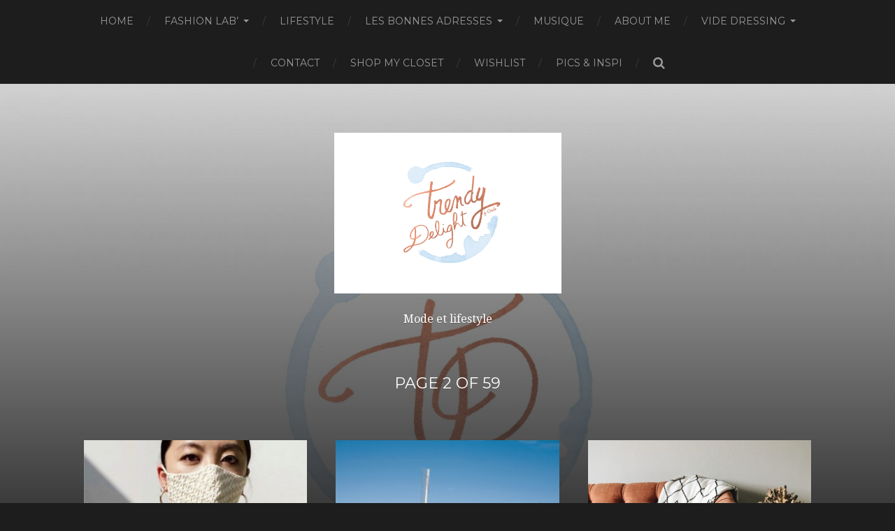

--- FILE ---
content_type: text/html; charset=UTF-8
request_url: https://www.trendydelight.com/page/2/
body_size: 5850
content:
<!DOCTYPE html>

<html class="no-js" lang="fr-FR">

	<head profile="http://gmpg.org/xfn/11">
		
		<meta http-equiv="Content-Type" content="text/html; charset=UTF-8" />
		<meta name="viewport" content="width=device-width, initial-scale=1.0, maximum-scale=1.0, user-scalable=no" >
		 
		<title>TrendyDelight - Page 2 sur 59 - Mode et lifestyle</title>
<script>document.documentElement.className = document.documentElement.className.replace("no-js","js");</script>

<!-- This site is optimized with the Yoast SEO plugin v12.8 - https://yoast.com/wordpress/plugins/seo/ -->
<meta name="description" content="Mode et lifestyle"/>
<meta name="robots" content="max-snippet:-1, max-image-preview:large, max-video-preview:-1"/>
<link rel="canonical" href="https://www.trendydelight.com/page/2/" />
<link rel="prev" href="https://www.trendydelight.com/" />
<link rel="next" href="https://www.trendydelight.com/page/3/" />
<meta property="og:locale" content="fr_FR" />
<meta property="og:type" content="website" />
<meta property="og:title" content="TrendyDelight - Page 2 sur 59 - Mode et lifestyle" />
<meta property="og:description" content="Mode et lifestyle" />
<meta property="og:url" content="https://www.trendydelight.com/" />
<meta property="og:site_name" content="TrendyDelight" />
<meta name="twitter:card" content="summary_large_image" />
<meta name="twitter:description" content="Mode et lifestyle" />
<meta name="twitter:title" content="TrendyDelight - Page 2 sur 59 - Mode et lifestyle" />
<script type='application/ld+json' class='yoast-schema-graph yoast-schema-graph--main'>{"@context":"https://schema.org","@graph":[{"@type":"Organization","@id":"https://www.trendydelight.com/#organization","name":"Trendy Delight","url":"https://www.trendydelight.com/","sameAs":["https://www.trendydelight.com/","http://trendy_delight","https://www.linkedin.com/in/coralie-barrois-feelgood-content/"],"logo":{"@type":"ImageObject","@id":"https://www.trendydelight.com/#logo","url":"https://www.trendydelight.com/wp-content/uploads/2019/06/TRENDY_DELIGHT_3.jpg","width":3508,"height":2480,"caption":"Trendy Delight"},"image":{"@id":"https://www.trendydelight.com/#logo"}},{"@type":"WebSite","@id":"https://www.trendydelight.com/#website","url":"https://www.trendydelight.com/","name":"TrendyDelight","description":"Mode et lifestyle ","publisher":{"@id":"https://www.trendydelight.com/#organization"},"potentialAction":{"@type":"SearchAction","target":"https://www.trendydelight.com/?s={search_term_string}","query-input":"required name=search_term_string"}},{"@type":"CollectionPage","@id":"https://www.trendydelight.com/page/2/#webpage","url":"https://www.trendydelight.com/page/2/","inLanguage":"fr-FR","name":"TrendyDelight - Page 2 sur 59 - Mode et lifestyle","isPartOf":{"@id":"https://www.trendydelight.com/#website"},"about":{"@id":"https://www.trendydelight.com/#organization"},"description":"Mode et lifestyle"}]}</script>
<!-- / Yoast SEO plugin. -->

<link rel='dns-prefetch' href='//s.w.org' />
<link rel="alternate" type="application/rss+xml" title="TrendyDelight &raquo; Flux" href="https://www.trendydelight.com/feed/" />
<link rel="alternate" type="application/rss+xml" title="TrendyDelight &raquo; Flux des commentaires" href="https://www.trendydelight.com/comments/feed/" />
		<script type="text/javascript">
			window._wpemojiSettings = {"baseUrl":"https:\/\/s.w.org\/images\/core\/emoji\/12.0.0-1\/72x72\/","ext":".png","svgUrl":"https:\/\/s.w.org\/images\/core\/emoji\/12.0.0-1\/svg\/","svgExt":".svg","source":{"concatemoji":"https:\/\/www.trendydelight.com\/wp-includes\/js\/wp-emoji-release.min.js?ver=5.3.20"}};
			!function(e,a,t){var n,r,o,i=a.createElement("canvas"),p=i.getContext&&i.getContext("2d");function s(e,t){var a=String.fromCharCode;p.clearRect(0,0,i.width,i.height),p.fillText(a.apply(this,e),0,0);e=i.toDataURL();return p.clearRect(0,0,i.width,i.height),p.fillText(a.apply(this,t),0,0),e===i.toDataURL()}function c(e){var t=a.createElement("script");t.src=e,t.defer=t.type="text/javascript",a.getElementsByTagName("head")[0].appendChild(t)}for(o=Array("flag","emoji"),t.supports={everything:!0,everythingExceptFlag:!0},r=0;r<o.length;r++)t.supports[o[r]]=function(e){if(!p||!p.fillText)return!1;switch(p.textBaseline="top",p.font="600 32px Arial",e){case"flag":return s([127987,65039,8205,9895,65039],[127987,65039,8203,9895,65039])?!1:!s([55356,56826,55356,56819],[55356,56826,8203,55356,56819])&&!s([55356,57332,56128,56423,56128,56418,56128,56421,56128,56430,56128,56423,56128,56447],[55356,57332,8203,56128,56423,8203,56128,56418,8203,56128,56421,8203,56128,56430,8203,56128,56423,8203,56128,56447]);case"emoji":return!s([55357,56424,55356,57342,8205,55358,56605,8205,55357,56424,55356,57340],[55357,56424,55356,57342,8203,55358,56605,8203,55357,56424,55356,57340])}return!1}(o[r]),t.supports.everything=t.supports.everything&&t.supports[o[r]],"flag"!==o[r]&&(t.supports.everythingExceptFlag=t.supports.everythingExceptFlag&&t.supports[o[r]]);t.supports.everythingExceptFlag=t.supports.everythingExceptFlag&&!t.supports.flag,t.DOMReady=!1,t.readyCallback=function(){t.DOMReady=!0},t.supports.everything||(n=function(){t.readyCallback()},a.addEventListener?(a.addEventListener("DOMContentLoaded",n,!1),e.addEventListener("load",n,!1)):(e.attachEvent("onload",n),a.attachEvent("onreadystatechange",function(){"complete"===a.readyState&&t.readyCallback()})),(n=t.source||{}).concatemoji?c(n.concatemoji):n.wpemoji&&n.twemoji&&(c(n.twemoji),c(n.wpemoji)))}(window,document,window._wpemojiSettings);
		</script>
		<style type="text/css">
img.wp-smiley,
img.emoji {
	display: inline !important;
	border: none !important;
	box-shadow: none !important;
	height: 1em !important;
	width: 1em !important;
	margin: 0 .07em !important;
	vertical-align: -0.1em !important;
	background: none !important;
	padding: 0 !important;
}
</style>
	<link rel='stylesheet' id='wp-block-library-css'  href='https://www.trendydelight.com/wp-includes/css/dist/block-library/style.min.css?ver=5.3.20' type='text/css' media='all' />
<link rel='stylesheet' id='hitchcock_googleFonts-css'  href='//fonts.googleapis.com/css?family=Montserrat%3A400%2C700%7CDroid+Serif%3A400%2C400italic%2C700%2C700italic&#038;ver=5.3.20' type='text/css' media='all' />
<link rel='stylesheet' id='hitchcock_fontawesome-css'  href='https://www.trendydelight.com/wp-content/themes/hitchcock/fa/css/font-awesome.css?ver=5.3.20' type='text/css' media='all' />
<link rel='stylesheet' id='hitchcock_style-css'  href='https://www.trendydelight.com/wp-content/themes/hitchcock/style.css?ver=5.3.20' type='text/css' media='all' />
<script>if (document.location.protocol != "https:") {document.location = document.URL.replace(/^http:/i, "https:");}</script><script type='text/javascript' src='https://www.trendydelight.com/wp-includes/js/jquery/jquery.js?ver=1.12.4-wp'></script>
<script type='text/javascript' src='https://www.trendydelight.com/wp-includes/js/jquery/jquery-migrate.min.js?ver=1.4.1'></script>
<link rel='https://api.w.org/' href='https://www.trendydelight.com/wp-json/' />
<link rel="EditURI" type="application/rsd+xml" title="RSD" href="https://www.trendydelight.com/xmlrpc.php?rsd" />
<link rel="wlwmanifest" type="application/wlwmanifest+xml" href="https://www.trendydelight.com/wp-includes/wlwmanifest.xml" /> 
<meta name="generator" content="WordPress 5.3.20" />
      
	      <!-- Customizer CSS --> 
	      
	      <style type="text/css">
	           	           	           	           	           	           	           	           	           	           	           	           	           	           	           	           	           	           	           	           	           	           	           	           	           	           	           	           
	           	           	           
	      </style> 
	      
	      <!--/Customizer CSS-->
	      
      	
	</head>
	
	<body data-rsssl=1 class="home blog paged paged-2">
		
		<div class="navigation">
			
			<div class="section-inner">
				
				<ul class="main-menu">
																		
					<li id="menu-item-227" class="menu-item menu-item-type-custom menu-item-object-custom menu-item-227"><a href="https://trendydelight.com">Home</a></li>
<li id="menu-item-710" class="menu-item menu-item-type-taxonomy menu-item-object-category menu-item-has-children menu-item-710"><a href="https://www.trendydelight.com/category/fashion-lab/">Fashion Lab&#8217;</a>
<ul class="sub-menu">
	<li id="menu-item-287" class="menu-item menu-item-type-taxonomy menu-item-object-category menu-item-287"><a href="https://www.trendydelight.com/category/mes-looks/">Mes looks</a></li>
	<li id="menu-item-8206" class="menu-item menu-item-type-taxonomy menu-item-object-category menu-item-8206"><a href="https://www.trendydelight.com/category/fashion-lab/trendy-men/">Trendy men</a></li>
	<li id="menu-item-7884" class="menu-item menu-item-type-taxonomy menu-item-object-category menu-item-7884"><a href="https://www.trendydelight.com/category/news-mode/">News Mode</a></li>
	<li id="menu-item-888" class="menu-item menu-item-type-taxonomy menu-item-object-category menu-item-888"><a href="https://www.trendydelight.com/category/fashion-lab/dressing-refresh/">Dressing refresh</a></li>
</ul>
</li>
<li id="menu-item-7883" class="menu-item menu-item-type-taxonomy menu-item-object-category menu-item-7883"><a href="https://www.trendydelight.com/category/lifestyle/">Lifestyle</a></li>
<li id="menu-item-1968" class="menu-item menu-item-type-taxonomy menu-item-object-category menu-item-has-children menu-item-1968"><a href="https://www.trendydelight.com/category/lifestyle/">Les bonnes adresses</a>
<ul class="sub-menu">
	<li id="menu-item-6677" class="menu-item menu-item-type-taxonomy menu-item-object-category menu-item-6677"><a href="https://www.trendydelight.com/category/lifestyle/hotellerie-chic/">Hôtellerie chic</a></li>
	<li id="menu-item-6534" class="menu-item menu-item-type-taxonomy menu-item-object-category menu-item-6534"><a href="https://www.trendydelight.com/category/lifestyle/bons-plans/">Gastronomie</a></li>
	<li id="menu-item-6537" class="menu-item menu-item-type-taxonomy menu-item-object-category menu-item-6537"><a href="https://www.trendydelight.com/category/lifestyle/oenologie/">Oenologie</a></li>
</ul>
</li>
<li id="menu-item-143" class="menu-item menu-item-type-taxonomy menu-item-object-category menu-item-143"><a href="https://www.trendydelight.com/category/musicdelight/">Musique</a></li>
<li id="menu-item-48" class="menu-item menu-item-type-custom menu-item-object-custom menu-item-48"><a href="https://www.trendydelight.com/?page_id=2">About Me</a></li>
<li id="menu-item-266" class="menu-item menu-item-type-custom menu-item-object-custom menu-item-has-children menu-item-266"><a href="http://trendydelight.tictail.com/">Vide dressing</a>
<ul class="sub-menu">
	<li id="menu-item-3359" class="menu-item menu-item-type-custom menu-item-object-custom menu-item-3359"><a href="http://trendydelight.tictail.com/">Les trendie&#8217;s</a></li>
</ul>
</li>
<li id="menu-item-226" class="menu-item menu-item-type-post_type menu-item-object-page menu-item-226"><a href="https://www.trendydelight.com/contact/">Contact</a></li>
<li id="menu-item-10102" class="menu-item menu-item-type-post_type menu-item-object-page menu-item-10102"><a href="https://www.trendydelight.com/shop-my-closet/">Shop my closet</a></li>
<li id="menu-item-10105" class="menu-item menu-item-type-post_type menu-item-object-page menu-item-10105"><a href="https://www.trendydelight.com/wishlist/">Wishlist</a></li>
<li id="menu-item-292" class="menu-item menu-item-type-taxonomy menu-item-object-category menu-item-292"><a href="https://www.trendydelight.com/category/inspirations/">Pics &#038; Inspi</a></li>
					
					<li class="header-search">
						<form method="get" class="search-form" id="search-form" action="https://www.trendydelight.com/">
							<input type="search" class="search-field" name="s" placeholder="Search Form" /> 
							<a class="search-button" onclick="document.getElementById('search-form').submit(); return false;"><div class="fa fw fa-search"></div></a>
						</form>
					</li>
					
				</ul>
				
				<div class="clear"></div>
				
			</div> <!-- /section-inner -->
			
			<div class="nav-toggle">
					
				<div class="bars">
					<div class="bar"></div>
					<div class="bar"></div>
					<div class="bar"></div>
				</div>
				
			</div> <!-- /nav-toggle -->
			
			<div class="mobile-navigation">
			
				<ul class="mobile-menu">
																			
						<li class="menu-item menu-item-type-custom menu-item-object-custom menu-item-227"><a href="https://trendydelight.com">Home</a></li>
<li class="menu-item menu-item-type-taxonomy menu-item-object-category menu-item-has-children menu-item-710"><a href="https://www.trendydelight.com/category/fashion-lab/">Fashion Lab&#8217;</a>
<ul class="sub-menu">
	<li class="menu-item menu-item-type-taxonomy menu-item-object-category menu-item-287"><a href="https://www.trendydelight.com/category/mes-looks/">Mes looks</a></li>
	<li class="menu-item menu-item-type-taxonomy menu-item-object-category menu-item-8206"><a href="https://www.trendydelight.com/category/fashion-lab/trendy-men/">Trendy men</a></li>
	<li class="menu-item menu-item-type-taxonomy menu-item-object-category menu-item-7884"><a href="https://www.trendydelight.com/category/news-mode/">News Mode</a></li>
	<li class="menu-item menu-item-type-taxonomy menu-item-object-category menu-item-888"><a href="https://www.trendydelight.com/category/fashion-lab/dressing-refresh/">Dressing refresh</a></li>
</ul>
</li>
<li class="menu-item menu-item-type-taxonomy menu-item-object-category menu-item-7883"><a href="https://www.trendydelight.com/category/lifestyle/">Lifestyle</a></li>
<li class="menu-item menu-item-type-taxonomy menu-item-object-category menu-item-has-children menu-item-1968"><a href="https://www.trendydelight.com/category/lifestyle/">Les bonnes adresses</a>
<ul class="sub-menu">
	<li class="menu-item menu-item-type-taxonomy menu-item-object-category menu-item-6677"><a href="https://www.trendydelight.com/category/lifestyle/hotellerie-chic/">Hôtellerie chic</a></li>
	<li class="menu-item menu-item-type-taxonomy menu-item-object-category menu-item-6534"><a href="https://www.trendydelight.com/category/lifestyle/bons-plans/">Gastronomie</a></li>
	<li class="menu-item menu-item-type-taxonomy menu-item-object-category menu-item-6537"><a href="https://www.trendydelight.com/category/lifestyle/oenologie/">Oenologie</a></li>
</ul>
</li>
<li class="menu-item menu-item-type-taxonomy menu-item-object-category menu-item-143"><a href="https://www.trendydelight.com/category/musicdelight/">Musique</a></li>
<li class="menu-item menu-item-type-custom menu-item-object-custom menu-item-48"><a href="https://www.trendydelight.com/?page_id=2">About Me</a></li>
<li class="menu-item menu-item-type-custom menu-item-object-custom menu-item-has-children menu-item-266"><a href="http://trendydelight.tictail.com/">Vide dressing</a>
<ul class="sub-menu">
	<li class="menu-item menu-item-type-custom menu-item-object-custom menu-item-3359"><a href="http://trendydelight.tictail.com/">Les trendie&#8217;s</a></li>
</ul>
</li>
<li class="menu-item menu-item-type-post_type menu-item-object-page menu-item-226"><a href="https://www.trendydelight.com/contact/">Contact</a></li>
<li class="menu-item menu-item-type-post_type menu-item-object-page menu-item-10102"><a href="https://www.trendydelight.com/shop-my-closet/">Shop my closet</a></li>
<li class="menu-item menu-item-type-post_type menu-item-object-page menu-item-10105"><a href="https://www.trendydelight.com/wishlist/">Wishlist</a></li>
<li class="menu-item menu-item-type-taxonomy menu-item-object-category menu-item-292"><a href="https://www.trendydelight.com/category/inspirations/">Pics &#038; Inspi</a></li>
						
					</ul>
					
					<form method="get" class="search-form" id="search-form" action="https://www.trendydelight.com/">
	<input type="search" class="search-field" placeholder="Search Form" name="s" id="s" /> 
	<a class="search-button" onclick="document.getElementById('search-form').submit(); return false;"><div class="fa fw fa-search"></div></a>
</form>			
			</div> <!-- /mobile-navigation -->
			
		</div> <!-- /navigation -->
		
		<div class="header-image" style="background-image: url(https://www.trendydelight.com/wp-content/uploads/2017/09/cropped-TRENDY_DELIGHT_3_icone1.jpg);"></div>
	
		<div class="header section-inner">
		
						
		        <a class="blog-logo" href='https://www.trendydelight.com/' title='TrendyDelight &mdash; Mode et lifestyle ' rel='home'>
		        	<img src='https://www.trendydelight.com/wp-content/uploads/2020/02/TRENDY_DELIGHT_3-scaled.jpg' alt='TrendyDelight'>
		        </a>
		
						
						
				<p class="blog-description">Mode et lifestyle </p>
			
						
						
		</div> <!-- /header -->
<div class="content section-inner">
																	                    
		
				
			<div class="page-title">
			
				<h4>Page 2 of 59</h4>
				
			</div> <!-- /page-title -->
			
			<div class="clear"></div>
		
			
		<div class="posts" id="posts">
				
	    		    	
	    		
<a href="https://www.trendydelight.com/masque-de-protection-le-nouvel-it-accessoire-de-mode/" id="post-12095" class="post post-12095 type-post status-publish format-standard has-post-thumbnail hentry category-mes-looks" style="background-image: url(https://www.trendydelight.com/wp-content/uploads/2020/05/Mode_et_si_le_masque_devenait_le_nouvel_accessoire_indispensable_Timepost_La_France.png);">

	<div class="post-overlay">
		
				
		<div class="archive-post-header">
		
		    <p class="archive-post-date">mai 13</p>
							
		    		    	<h2 class="archive-post-title">Masque de protection : le nouvel it accessoire de mode ?</h2>
		    	    
		</div>

	</div>
	
</a> <!-- /post -->	    		
	        	    	
	    		
<a href="https://www.trendydelight.com/10-balades-atypiques-a-moins-de-100-kms-de-lille/" id="post-12070" class="post post-12070 type-post status-publish format-standard has-post-thumbnail hentry category-mes-looks" style="background-image: url(https://www.trendydelight.com/wp-content/uploads/2020/05/150293-terdeghem-le-moulin-de-la-roome-508x339.jpg);">

	<div class="post-overlay">
		
				
		<div class="archive-post-header">
		
		    <p class="archive-post-date">mai 7</p>
							
		    		    	<h2 class="archive-post-title">10 balades atypiques à moins de 100 kms de Lille</h2>
		    	    
		</div>

	</div>
	
</a> <!-- /post -->	    		
	        	    	
	    		
<a href="https://www.trendydelight.com/on-peut-etre-confine-et-aimer-ca/" id="post-12044" class="post post-12044 type-post status-publish format-standard has-post-thumbnail hentry category-mes-looks" style="background-image: url(https://www.trendydelight.com/wp-content/uploads/2020/05/stephanie-harvey-PPA6wsuedeM-unsplash-508x677.jpg);">

	<div class="post-overlay">
		
				
		<div class="archive-post-header">
		
		    <p class="archive-post-date">mai 5</p>
							
		    		    	<h2 class="archive-post-title">On peut être confiné et aimer ça !</h2>
		    	    
		</div>

	</div>
	
</a> <!-- /post -->	    		
	        	    	
	    		
<a href="https://www.trendydelight.com/entrepreneuse-depuis-toujours/" id="post-12022" class="post post-12022 type-post status-publish format-standard has-post-thumbnail hentry category-mes-looks" style="background-image: url(https://www.trendydelight.com/wp-content/uploads/2020/04/jess-bailey-kfDHPpCQEBQ-unsplash-508x381.jpg);">

	<div class="post-overlay">
		
				
		<div class="archive-post-header">
		
		    <p class="archive-post-date">avril 24</p>
							
		    		    	<h2 class="archive-post-title">Entrepreneuse depuis toujours ?</h2>
		    	    
		</div>

	</div>
	
</a> <!-- /post -->	    		
	        	    	
	    		
<a href="https://www.trendydelight.com/2020-la-pression-de-laccomplissement-de-soi/" id="post-11981" class="post post-11981 type-post status-publish format-standard has-post-thumbnail hentry category-musicdelight" style="background-image: url(https://www.trendydelight.com/wp-content/uploads/2020/01/FW1_PUERTORICO-OPRAH-_0408_11-1554747330_44_462480-508x338.jpeg);">

	<div class="post-overlay">
		
				
		<div class="archive-post-header">
		
		    <p class="archive-post-date">janvier 28</p>
							
		    		    	<h2 class="archive-post-title">2020 : la pression de l&#8217;accomplissement de soi</h2>
		    	    
		</div>

	</div>
	
</a> <!-- /post -->	    		
	        	    	
	    		
<a href="https://www.trendydelight.com/pourquoi-je-suis-devenue-cheffe-dentreprise/" id="post-11969" class="post post-11969 type-post status-publish format-standard has-post-thumbnail hentry category-entrepreneuse category-mes-looks tag-entreprenuse" style="background-image: url(https://www.trendydelight.com/wp-content/uploads/2020/01/Coralie-1-700x700-1-508x508.jpg);">

	<div class="post-overlay">
		
				
		<div class="archive-post-header">
		
		    <p class="archive-post-date">janvier 24</p>
							
		    		    	<h2 class="archive-post-title">Pourquoi je suis devenue cheffe d&#8217;entreprise ?</h2>
		    	    
		</div>

	</div>
	
</a> <!-- /post -->	    		
	        	    	
	    		
<a href="https://www.trendydelight.com/mes-conseils-pour-acheter-ou-ne-pas-acheter-du-tout-pendant-les-soldes-de-maniere-raisonnee/" id="post-11956" class="post post-11956 type-post status-publish format-standard has-post-thumbnail hentry category-mes-looks" style="background-image: url(https://www.trendydelight.com/wp-content/uploads/2020/01/IMG_20181112_203511-1-508x677.jpg);">

	<div class="post-overlay">
		
				
		<div class="archive-post-header">
		
		    <p class="archive-post-date">janvier 9</p>
							
		    		    	<h2 class="archive-post-title">Mes conseils pour acheter (ou ne pas acheter du tout) pendant les soldes de manière raisonnée</h2>
		    	    
		</div>

	</div>
	
</a> <!-- /post -->	    		
	        	    	
	    		
<a href="https://www.trendydelight.com/mes-endroits-preferes-dans-les-hauts-de-france-et-proche-belgique-pour-un-week-end-en-amoureux/" id="post-11933" class="post post-11933 type-post status-publish format-standard has-post-thumbnail hentry category-mes-looks" style="background-image: url(https://www.trendydelight.com/wp-content/uploads/2019/12/Moulin-Suite-Aglaé-Ambiance-feu-lit-1-400x477-2.jpg);">

	<div class="post-overlay">
		
				
		<div class="archive-post-header">
		
		    <p class="archive-post-date">décembre 27</p>
							
		    		    	<h2 class="archive-post-title">Mes endroits préférés dans les Hauts-de-France et proche Belgique pour un week end en amoureux</h2>
		    	    
		</div>

	</div>
	
</a> <!-- /post -->	    		
	        	    	
	    		
<a href="https://www.trendydelight.com/jai-teste-linstitut-de-bien-etre-my-beautiful-time/" id="post-11894" class="post post-11894 type-post status-publish format-standard has-post-thumbnail hentry category-mes-looks tag-beaute tag-cosmetique-naturelle tag-dr-hauschka tag-institut-de-bien-etre" style="background-image: url(https://www.trendydelight.com/wp-content/uploads/2019/12/IMG_20191209_163449-1-508x677.jpg);">

	<div class="post-overlay">
		
				
		<div class="archive-post-header">
		
		    <p class="archive-post-date">décembre 15</p>
							
		    		    	<h2 class="archive-post-title">J&#8217;ai testé l&#8217;institut de bien-être &#8220;Beautiful Time&#8221; (+ concours)</h2>
		    	    
		</div>

	</div>
	
</a> <!-- /post -->	    		
	        	    	
	    		
<a href="https://www.trendydelight.com/la-collection-de-chaussettes-de-noel-de-you-make-fashion-et-le-petit-francais-x-m-moustache/" id="post-11868" class="post post-11868 type-post status-publish format-standard has-post-thumbnail hentry category-mes-looks" style="background-image: url(https://www.trendydelight.com/wp-content/uploads/2019/12/IMG-20191130-WA0011-508x653.jpg);">

	<div class="post-overlay">
		
				
		<div class="archive-post-header">
		
		    <p class="archive-post-date">décembre 9</p>
							
		    		    	<h2 class="archive-post-title">La collection de chaussettes de Noel de You make Fashion et Le Petit Français X M. Moustache</h2>
		    	    
		</div>

	</div>
	
</a> <!-- /post -->	    		
	        	        
	        <div class="clear"></div>
				
		</div> <!-- /posts -->
		
		
	<div class="clear"></div>
	
					
		<div class="archive-nav">
			
			<a href="https://www.trendydelight.com/" ><span class="fa fw fa-angle-left"></span></a>			<span class="sep">/</span>
			<a href="https://www.trendydelight.com/page/3/" ><span class="fa fw fa-angle-right"></span></a>			
			<div class="clear"></div>
				
		</div> <!-- /archive-nav-->
						
			
</div> <!-- /content -->
	              	        
<div class="credits section-inner">
			
	<p>&copy; 2026 <a href="https://www.trendydelight.com">TrendyDelight</a></p>
	<p>Theme by <a href="http://www.andersnoren.se">Anders Nor&eacute;n</a></p>
	
	<div class="clear"></div>
	
</div> <!-- /credits -->

<!-- Google Analytics Local by Webcraftic Local Google Analytics -->
<script>
(function(i,s,o,g,r,a,m){i['GoogleAnalyticsObject']=r;i[r]=i[r]||function(){
            (i[r].q=i[r].q||[]).push(arguments)},i[r].l=1*new Date();a=s.createElement(o),
            m=s.getElementsByTagName(o)[0];a.async=1;a.src=g;m.parentNode.insertBefore(a,m)
            })(window,document,'script','https://www.trendydelight.com/wp-content/uploads/wga-cache/local-ga.js','ga');
ga('create', 'UA-42204248-1', 'auto');
ga('send', 'pageview');
</script>
<!-- end Google Analytics Local by Webcraftic Local Google Analytics -->
<script type='text/javascript' src='https://www.trendydelight.com/wp-content/themes/hitchcock/js/flexslider.js?ver=5.3.20'></script>
<script type='text/javascript' src='https://www.trendydelight.com/wp-content/themes/hitchcock/js/doubletaptogo.js?ver=5.3.20'></script>
<script type='text/javascript' src='https://www.trendydelight.com/wp-content/themes/hitchcock/js/global.js?ver=5.3.20'></script>
<script type='text/javascript' src='https://www.trendydelight.com/wp-includes/js/wp-embed.min.js?ver=5.3.20'></script>

<script>
  (function(i,s,o,g,r,a,m){i['GoogleAnalyticsObject']=r;i[r]=i[r]||function(){
  (i[r].q=i[r].q||[]).push(arguments)},i[r].l=1*new Date();a=s.createElement(o),
  m=s.getElementsByTagName(o)[0];a.async=1;a.src=g;m.parentNode.insertBefore(a,m)
  })(window,document,'script','https://www.google-analytics.com/analytics.js','ga');

  ga('create', 'UA-46091862-1', 'auto');
  ga('send', 'pageview');

</script>

</body>
</html>

--- FILE ---
content_type: text/plain
request_url: https://www.google-analytics.com/j/collect?v=1&_v=j102&a=487715595&t=pageview&_s=1&dl=https%3A%2F%2Fwww.trendydelight.com%2Fpage%2F2%2F&ul=en-us%40posix&dt=TrendyDelight%20-%20Page%202%20sur%2059%20-%20Mode%20et%20lifestyle&sr=1280x720&vp=1280x720&_u=IEBAAEABAAAAACAAI~&jid=320830550&gjid=1290399621&cid=905453859.1769826904&tid=UA-42204248-1&_gid=759617872.1769826904&_r=1&_slc=1&z=56512287
body_size: -451
content:
2,cG-C3901V9RNB